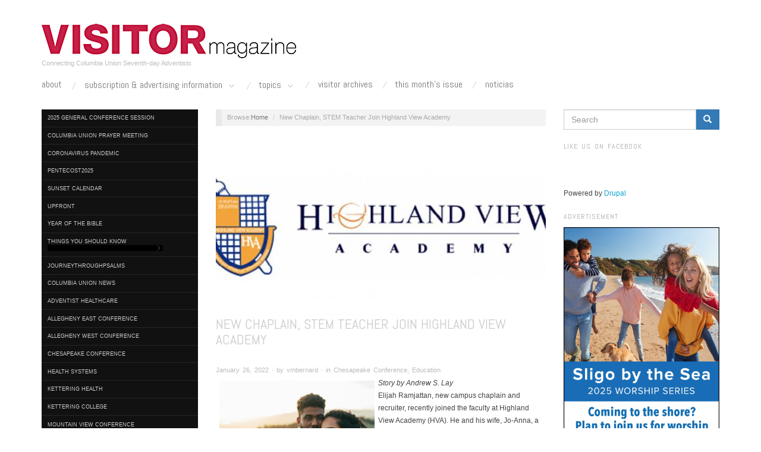

--- FILE ---
content_type: text/html; charset=utf-8
request_url: https://www.columbiaunionvisitor.com/2022/new-chaplain-stem-teacher-join-highland-view-academy
body_size: 9081
content:
<!DOCTYPE html>
<html lang="en" dir="ltr" prefix="fb: http://www.facebook.com/2008/fbml content: http://purl.org/rss/1.0/modules/content/ dc: http://purl.org/dc/terms/ foaf: http://xmlns.com/foaf/0.1/ og: http://ogp.me/ns# rdfs: http://www.w3.org/2000/01/rdf-schema# sioc: http://rdfs.org/sioc/ns# sioct: http://rdfs.org/sioc/types# skos: http://www.w3.org/2004/02/skos/core# xsd: http://www.w3.org/2001/XMLSchema#">
<head>
  <link rel="profile" href="http://www.w3.org/1999/xhtml/vocab" />
  <meta charset="utf-8">
  <meta name="viewport" content="width=device-width, initial-scale=1.0">
  <meta http-equiv="Content-Type" content="text/html; charset=utf-8" />
<link rel="shortcut icon" href="https://columbiaunionvisitor.com/sites/cu_visitor/files/favicon.png" type="image/png" />
<meta name="description" content="Faculty members welcome these two families as they enhance Highland View Academy&#039;s mission to educate HVA students for eternity." />
<meta name="generator" content="Drupal 7 (http://drupal.org)" />
<link rel="canonical" href="https://columbiaunionvisitor.com/2022/new-chaplain-stem-teacher-join-highland-view-academy" />
<link rel="shortlink" href="https://columbiaunionvisitor.com/node/16677" />
  <title>New Chaplain, STEM Teacher Join Highland View Academy | Visitor Magazine</title>
  <link type="text/css" rel="stylesheet" href="https://columbiaunionvisitor.com/sites/cu_visitor/files/css/css_lQaZfjVpwP_oGNqdtWCSpJT1EMqXdMiU84ekLLxQnc4.css" media="all" />
<link type="text/css" rel="stylesheet" href="https://columbiaunionvisitor.com/sites/cu_visitor/files/css/css_zkG2T5pRW6q20eM2IbNVge6Oub5_rTk1ywWpFXibv9I.css" media="all" />
<link type="text/css" rel="stylesheet" href="https://columbiaunionvisitor.com/sites/cu_visitor/files/css/css_jENQOQqZCRFGZK__DTefxYiXR2RUf03k1ugj3_Vg7vk.css" media="all" />
<link type="text/css" rel="stylesheet" href="//cdn.jsdelivr.net/bootstrap/3.3.2/css/bootstrap.min.css" media="all" />
<link type="text/css" rel="stylesheet" href="https://columbiaunionvisitor.com/sites/cu_visitor/files/css/css_zDOG7FMG5FDFzODYKMeAkTxwILE8t3pG6h0ekUUGX_4.css" media="all" />
  <!-- HTML5 element support for IE6-8 -->
  <!--[if lt IE 9]>
    <script src="//html5shiv.googlecode.com/svn/trunk/html5.js"></script>
  <![endif]-->
  <script src="https://columbiaunionvisitor.com/sites/cu_visitor/files/js/js_ypadrG4kz9-JBpNOXmgjyVozLCJG_1RP3Ig-iqWR8n0.js"></script>
<script src="https://columbiaunionvisitor.com/sites/cu_visitor/files/js/js_KCd8rbJYUruV1tRJnh4um34UYvyhlrSVCPR1jNko2h8.js"></script>
<script src="//cdn.jsdelivr.net/bootstrap/3.3.2/js/bootstrap.min.js"></script>
<script src="https://columbiaunionvisitor.com/sites/cu_visitor/files/js/js_bumrme_zaIVLGYzMf1l2VVp31XLXjGlq_g3vDXEP-e0.js"></script>
<script src="https://columbiaunionvisitor.com/sites/cu_visitor/files/js/js_jryPS9KwLyGNyK5CCQi_xCzdOycVfUz8dyXcEKQXDwc.js"></script>
<script src="https://columbiaunionvisitor.com/sites/cu_visitor/files/js/js_aw-0fZJdFulRf4c683YaKInzIVH8757HUBuw89K4t6U.js"></script>
<script>jQuery.extend(Drupal.settings, {"basePath":"\/","pathPrefix":"","ajaxPageState":{"theme":"visitor","theme_token":"grH-pjL_h6r_mtzsdUeR2pOTjhDphw0YPpKf6uUyV3o","js":{"sites\/all\/modules\/contrib\/addthis\/addthis.js":1,"sites\/all\/themes\/bootstrap\/js\/bootstrap.js":1,"sites\/all\/modules\/contrib\/jquery_update\/replace\/jquery\/1.10\/jquery.min.js":1,"misc\/jquery-extend-3.4.0.js":1,"misc\/jquery-html-prefilter-3.5.0-backport.js":1,"misc\/jquery.once.js":1,"misc\/drupal.js":1,"misc\/form.js":1,"\/\/cdn.jsdelivr.net\/bootstrap\/3.3.2\/js\/bootstrap.min.js":1,"sites\/all\/modules\/contrib\/captcha\/captcha.js":1,"misc\/textarea.js":1,"modules\/filter\/filter.js":1,"sites\/all\/themes\/visitor\/js\/script.js":1,"sites\/all\/themes\/bootstrap\/js\/modules\/filter\/filter.js":1},"css":{"modules\/system\/system.base.css":1,"sites\/all\/modules\/contrib\/date\/date_api\/date.css":1,"modules\/field\/theme\/field.css":1,"modules\/node\/node.css":1,"sites\/all\/modules\/contrib\/views\/css\/views.css":1,"sites\/all\/modules\/contrib\/ckeditor\/css\/ckeditor.css":1,"sites\/all\/modules\/contrib\/ctools\/css\/ctools.css":1,"\/\/cdn.jsdelivr.net\/bootstrap\/3.3.2\/css\/bootstrap.min.css":1,"sites\/all\/themes\/bootstrap\/css\/3.3.2\/overrides.min.css":1,"sites\/all\/themes\/visitor\/css\/style.css":1,"sites\/all\/themes\/visitor\/css\/responsive.css":1}},"ckeditor":{"input_formats":{"filtered_html":{"customConfig":"\/sites\/all\/modules\/contrib\/ckeditor\/ckeditor.config.js?","defaultLanguage":"en","toolbar":"[\n    [\u0027Format\u0027,\u0027Bold\u0027,\u0027Italic\u0027,\u0027-\u0027,\u0027NumberedList\u0027,\u0027BulletedList\u0027,\u0027-\u0027,\u0027Link\u0027,\u0027Unlink\u0027,\u0027PageBreak\u0027,\u0027Image\u0027]\n]","enterMode":1,"shiftEnterMode":2,"toolbarStartupExpanded":true,"width":"100%","skin":"moono","format_tags":"p;div;pre;address;h2;h3;h4;h5;h6","show_toggle":"t","default":"t","extraAllowedContent":"img[!src,alt,width,height]{width,height,margin,border-width,border-style,float};\r\ndiv(image-*,caption);","ss":"2","loadPlugins":{"drupalbreaks":{"name":"drupalbreaks","desc":"Plugin for inserting Drupal teaser and page breaks.","path":"\/sites\/all\/modules\/contrib\/ckeditor\/plugins\/drupalbreaks\/","buttons":{"DrupalBreak":{"label":"DrupalBreak","icon":"images\/drupalbreak.png"}},"default":"t"},"tableresize":{"name":"tableresize","desc":"Table Resize plugin. See \u003Ca href=\u0022http:\/\/ckeditor.com\/addon\/tableresize\u0022\u003Eaddon page\u003C\/a\u003E for more details.","path":"\/\/cdn.ckeditor.com\/4.4.3\/full-all\/plugins\/tableresize\/","buttons":false,"default":"t"}},"entities":false,"entities_greek":false,"entities_latin":false,"scayt_autoStartup":false,"filebrowserBrowseUrl":"\/imce?app=ckeditor%7Csendto%40ckeditor_imceSendTo%7C","stylesCombo_stylesSet":"drupal:\/sites\/all\/modules\/contrib\/ckeditor\/ckeditor.styles.js","contentsCss":["\/sites\/all\/modules\/contrib\/ckeditor\/css\/ckeditor.css?t8gu9g","\/\/cdn.ckeditor.com\/4.4.3\/full-all\/contents.css?t8gu9g"]},"full_html":{"customConfig":"\/sites\/all\/modules\/contrib\/ckeditor\/ckeditor.config.js?","defaultLanguage":"en","toolbar":"[\n    [\u0027Source\u0027],\n    [\u0027Cut\u0027,\u0027Copy\u0027,\u0027Paste\u0027,\u0027PasteText\u0027,\u0027PasteFromWord\u0027,\u0027-\u0027,\u0027SpellChecker\u0027, \u0027Scayt\u0027],\n    [\u0027Undo\u0027,\u0027Redo\u0027,\u0027Find\u0027,\u0027Replace\u0027,\u0027-\u0027,\u0027SelectAll\u0027],\n    [\u0027Image\u0027,\u0027Media\u0027,\u0027Flash\u0027,\u0027Table\u0027,\u0027HorizontalRule\u0027,\u0027Smiley\u0027,\u0027SpecialChar\u0027,\u0027Iframe\u0027],\n    \u0027\/\u0027,\n    [\u0027Bold\u0027,\u0027Italic\u0027,\u0027Underline\u0027,\u0027Strike\u0027,\u0027-\u0027,\u0027Subscript\u0027,\u0027Superscript\u0027,\u0027-\u0027,\u0027RemoveFormat\u0027],\n    [\u0027NumberedList\u0027,\u0027BulletedList\u0027,\u0027-\u0027,\u0027Outdent\u0027,\u0027Indent\u0027,\u0027Blockquote\u0027,\u0027CreateDiv\u0027],\n    [\u0027JustifyLeft\u0027,\u0027JustifyCenter\u0027,\u0027JustifyRight\u0027,\u0027JustifyBlock\u0027,\u0027-\u0027,\u0027BidiLtr\u0027,\u0027BidiRtl\u0027,\u0027-\u0027,\u0027Language\u0027],\n    [\u0027Link\u0027,\u0027Unlink\u0027,\u0027Anchor\u0027,\u0027Linkit\u0027],\n    [\u0027DrupalBreak\u0027],\n    \u0027\/\u0027,\n    [\u0027Format\u0027,\u0027Font\u0027,\u0027FontSize\u0027],\n    [\u0027TextColor\u0027,\u0027BGColor\u0027],\n    [\u0027Maximize\u0027, \u0027ShowBlocks\u0027]\n]\n    ","enterMode":1,"shiftEnterMode":2,"toolbarStartupExpanded":true,"width":"100%","skin":"moono","format_tags":"p;div;pre;address;h2;h3;h4;h5;h6","show_toggle":"t","default":"t","ss":"2","loadPlugins":{"drupalbreaks":{"name":"drupalbreaks","desc":"Plugin for inserting Drupal teaser and page breaks.","path":"\/sites\/all\/modules\/contrib\/ckeditor\/plugins\/drupalbreaks\/","buttons":{"DrupalBreak":{"label":"DrupalBreak","icon":"images\/drupalbreak.png"}},"default":"t"},"tableresize":{"name":"tableresize","desc":"Table Resize plugin. See \u003Ca href=\u0022http:\/\/ckeditor.com\/addon\/tableresize\u0022\u003Eaddon page\u003C\/a\u003E for more details.","path":"\/\/cdn.ckeditor.com\/4.4.3\/full-all\/plugins\/tableresize\/","buttons":false,"default":"t"}},"entities":false,"entities_greek":false,"entities_latin":false,"scayt_autoStartup":false,"filebrowserBrowseUrl":"\/imce?app=ckeditor%7Csendto%40ckeditor_imceSendTo%7C","stylesCombo_stylesSet":"drupal:\/sites\/all\/modules\/contrib\/ckeditor\/ckeditor.styles.js","contentsCss":["\/sites\/all\/modules\/contrib\/ckeditor\/css\/ckeditor.css?t8gu9g","\/\/cdn.ckeditor.com\/4.4.3\/full-all\/contents.css?t8gu9g"]}},"plugins":[],"textarea_default_format":{"edit-comment-body-und-0-value":"plain_text"}},"urlIsAjaxTrusted":{"\/comment\/reply\/16677":true,"\/2022\/new-chaplain-stem-teacher-join-highland-view-academy":true},"bootstrap":{"anchorsFix":1,"anchorsSmoothScrolling":1,"formHasError":1,"popoverEnabled":1,"popoverOptions":{"animation":1,"html":0,"placement":"right","selector":"","trigger":"click","triggerAutoclose":1,"title":"","content":"","delay":0,"container":"body"},"tooltipEnabled":1,"tooltipOptions":{"animation":1,"html":0,"placement":"auto left","selector":"","trigger":"hover focus","delay":0,"container":"body"}}});</script>
</head>
<body class="html not-front not-logged-in two-sidebars page-node page-node- page-node-16677 node-type-article">
  <div id="skip-link">
    <a href="#main-content" class="element-invisible element-focusable">Skip to main content</a>
  </div>
        <div class="branding container">
              <a class="logo navbar-btn pull-left" href="/" title="Home">
          <img src="https://columbiaunionvisitor.com/sites/all/themes/visitor/logo.png" alt="Home" />
        </a>
      
                    <p class="lead">Connecting Columbia Union Seventh-day Adventists</p>
          </div>
<header id="navbar" role="banner" class="navbar container navbar-default">
  <div class="container">
    <div class="navbar-header">

              <button type="button" class="navbar-toggle" data-toggle="collapse" data-target=".navbar-collapse">
          <span class="sr-only">Toggle navigation</span>
          <span class="icon-bar"></span>
          <span class="icon-bar"></span>
          <span class="icon-bar"></span>
        </button>
          </div>

          <div class="navbar-collapse collapse">
        <nav role="navigation">
                      <ul class="menu nav navbar-nav"><li class="first leaf"><a href="/node/2">About</a></li>
<li class="expanded dropdown"><a href="/subscription-advertising-information" data-target="#" class="dropdown-toggle" data-toggle="dropdown">Subscription & Advertising Information <span class="caret"></span></a><ul class="dropdown-menu"><li class="expanded parent"><a href="/subscription-advertising-information">Subscription &amp; Advertising Information</a></li>
<li class="first leaf"><a href="/subscription-advertising-information/2023-ad-deadlines">2023 Ad Deadlines</a></li>
<li class="leaf"><a href="/node/536">Obituary Submission Form</a></li>
<li class="leaf"><a href="/vnb">Sign Up for Visitor News Bulletin</a></li>
<li class="leaf"><a href="/subscription-advertising-information/subscription-information">Subscription Information</a></li>
<li class="last leaf"><a href="http://columbiaunionvisitor.com/onlinebulletinboard" title="">Online Bulletin Board</a></li>
</ul></li>
<li class="expanded dropdown"><a href="/category/columbia-union-news" title="" data-target="#" class="dropdown-toggle" data-toggle="dropdown">Topics <span class="caret"></span></a><ul class="dropdown-menu"><li class="expanded parent"><a href="/category/columbia-union-news" title="">Topics</a></li>
<li class="first leaf"><a href="/category/adventist-healthcare" title="">Adventist HealthCare</a></li>
<li class="leaf"><a href="/category/allegheny-east-conference" title="">Allegheny East Conference</a></li>
<li class="leaf"><a href="/category/allegheny-west-conference" title="">Allegheny West Conference</a></li>
<li class="leaf"><a href="/category/chesapeake-conference" title="">Chesapeake Conference</a></li>
<li class="leaf"><a href="/category/education" title="">Education</a></li>
<li class="leaf"><a href="http://columbiaunionvisitor.com/fivethings" title="More on this issue&#039;s top news.">Five Things You Need to Know</a></li>
<li class="leaf"><a href="/category/kettering-health" title="">Kettering Adventist HealthCare</a></li>
<li class="leaf"><a href="/category/kettering-college" title="">Kettering College</a></li>
<li class="leaf"><a href="/category/health-lifestyle" title="">Health &amp; Lifestyle</a></li>
<li class="leaf"><a href="/category/mountain-view-conference" title="">Mountain View Conference</a></li>
<li class="leaf"><a href="/category/new-jersey-conference" title="">New Jersey Conference</a></li>
<li class="leaf"><a href="/category/ohio-conference" title="">Ohio Conference</a></li>
<li class="leaf"><a href="/category/potluck" title="">Potluck</a></li>
<li class="leaf"><a href="/category/potomac-conference" title="">Potomac Conference</a></li>
<li class="leaf"><a href="/category/pennsylvania-conference" title="">Pennsylvania Conference</a></li>
<li class="last leaf"><a href="/category/washington-adventist-university" title="">Washington Adventist University</a></li>
</ul></li>
<li class="leaf"><a href="/node/9" title="Archives of the Columbia Union Visitor Magazine">Visitor Archives</a></li>
<li class="leaf"><a href="/category/this-months-issue" title="">This Month&#039;s Issue</a></li>
<li class="last leaf"><a href="/category/noticias" title="">Noticias</a></li>
</ul>                                      </nav>
      </div>
      </div>
</header>

<div class="main-container container">

  <header role="banner" id="page-header">
      <div class="region region-header">
    <section id="block-addthis-addthis-block" class="block block-addthis  block-addthis-addthis-block clearfix">

      
  
</section>
  </div>
  </header> <!-- /#page-header -->

  <div class="row">

          <aside class="col-sm-3 hidden-xs" role="complementary">
          <div class="region region-sidebar-first">
    <section id="block-taxonomy-menu-block-1" class="block block-taxonomy-menu-block hidden-xs block-taxonomy-menu-block-1 clearfix">

      
  <ul><li class="first"><a href="/2025GCSession">2025 General Conference Session</a></li><li><a href="/columbiauniononlineprayermeeting">Columbia Union Prayer Meeting</a></li><li><a href="/category/coronavirus-pandemic">Coronavirus Pandemic</a></li><li><a href="/category/pentecost2025">Pentecost2025</a></li><li><a href="/sunset">Sunset Calendar</a></li><li><a href="/category/upfront">UpFront</a></li><li><a href="/YearofBible">Year of the Bible</a></li><li><a href="/category/things-you-should-know">Things You Should Know</a><ul><li class="first"><a href="/category/things-you-should-know/cosas-que-deber%C3%ADas-saber">Cosas Que Deberías Saber</a></li><li class="last"><a href="/category/things-you-should-know/nouvelles-5-choses">Nouvelles 5 Choses</a></li></ul></li><li><a href="/category/journeythroughpsalms">journeythroughpsalms</a></li><li><a href="/category/columbia-union-news">Columbia Union News</a></li><li><a href="/category/adventist-healthcare">Adventist HealthCare</a></li><li><a href="/category/allegheny-east-conference">Allegheny East Conference</a></li><li><a href="/category/allegheny-west-conference">Allegheny West Conference</a></li><li><a href="/category/chesapeake-conference">Chesapeake Conference</a></li><li><a href="/category/health-systems">Health Systems</a></li><li><a href="/category/kettering-health">Kettering Health</a></li><li><a href="/category/kettering-college">Kettering College</a></li><li><a href="/category/mountain-view-conference">Mountain View Conference</a></li><li><a href="/category/new-jersey-conference">New Jersey Conference</a></li><li><a href="/category/ohio-conference">Ohio Conference</a></li><li><a href="/category/pennsylvania-conference">Pennsylvania Conference</a></li><li><a href="/category/potomac-conference">Potomac Conference</a></li><li><a href="/category/washington-adventist-university">Washington Adventist University</a></li><li><a href="/category/wgts">WGTS</a></li><li class="last active-trail"><a href="/category/more">More</a><ul><li class="first"><a href="/category/editorials">Editorials</a></li><li class="active"><a href="/category/education">Education</a></li><li><a href="/category/health-lifestyle">Health &amp; Lifestyle</a></li><li><a href="/category/noticias">Noticias</a></li><li><a href="/nouvelles">Nouvelles</a></li><li><a href="/OshKosh">Pathfinders</a></li><li><a href="/category/perspectives">Perspectives</a></li><li><a href="/category/potluck">Potluck</a></li><li><a href="/category/this-months-issue">This Month&#039;s Issue</a></li><li class="last"><a href="/category/uncategorized">Uncategorized</a></li></ul></li></ul>
</section>
<section id="block-block-2" class="block block-block hidden-xs block-block-2 clearfix">

        <h2 class="block-title"><h2 class="title block-title">Follow us on Twitter @visitornews</h2>
</h2>
    
  <a class="twitter-timeline" href="https://twitter.com/VisitorNews?ref_src=twsrc%5Etfw">Tweets by VisitorNews</a> <script async="" src="https://platform.twitter.com/widgets.js" charset="utf-8"></script>
</section>
<section id="block-views-archive-block" class="block block-views hidden-xs block-views-archive-block clearfix">

        <h2 class="block-title"><h2 class="title block-title">Article Archives</h2>
</h2>
    
  <div class="view view-archive view-id-archive view-display-id-block view-dom-id-735448c9fb4bda5e08b015c5dca2e482">
        
  
  
      <div class="view-content">
      <div class="item-list">
  <ul class="views-summary">
      <li><a href="/archive/202601">January 2026</a>
          </li>
      <li><a href="/archive/202512">December 2025</a>
          </li>
      <li><a href="/archive/202511">November 2025</a>
          </li>
      <li><a href="/archive/202510">October 2025</a>
          </li>
      <li><a href="/archive/202509">September 2025</a>
          </li>
      <li><a href="/archive/202508">August 2025</a>
          </li>
      <li><a href="/archive/202507">July 2025</a>
          </li>
      <li><a href="/archive/202506">June 2025</a>
          </li>
      <li><a href="/archive/202505">May 2025</a>
          </li>
      <li><a href="/archive/202504">April 2025</a>
          </li>
      <li><a href="/archive/202503">March 2025</a>
          </li>
      <li><a href="/archive/202502">February 2025</a>
          </li>
    </ul>
</div>
    </div>
  
  
  
      
<div class="more-link">
  <a href="/archive">
    more  </a>
</div>
  
  
  
</div>
</section>
<section id="block-imageblock-11" class="block block-imageblock  block-imageblock-11 clearfix">

        <h2 class="block-title"><h2 class="title block-title">Advertisement</h2>
</h2>
    
    <div class="block-image">
    <a href="https://ohioadventist.giftlegacy.com" class="imageblock-link" target="_blank"><img class="imageblock-image img-responsive" typeof="foaf:Image" src="https://columbiaunionvisitor.com/sites/cu_visitor/files/imageblock/ohio_conference_digital_ad.jpg" alt="Ohio Conference Estate Plan Legacy Partner" title="Ohio Conference Estate Plan Legacy Partner" /></a>  </div>


</section>
  </div>
      </aside>  <!-- /#sidebar-first -->
    
    
    <section class="col-sm-6">
      <ol class="breadcrumb"><li><a href="/">Home</a></li>
<li class="active">New Chaplain, STEM Teacher Join Highland View Academy</li>
</ol>      <a id="main-content"></a>
                                                                <div class="region region-content">
    <section id="block-system-main" class="block block-system  block-system-main clearfix">

      
  <article id="node-16677" class="node node-article node-promoted clearfix" about="/2022/new-chaplain-stem-teacher-join-highland-view-academy" typeof="sioc:Item foaf:Document">
    <header>
            <span property="dc:title" content="New Chaplain, STEM Teacher Join Highland View Academy" class="rdf-meta element-hidden"></span><span property="sioc:num_replies" content="0" datatype="xsd:integer" class="rdf-meta element-hidden"></span>      </header>
    <div class="field field-name-field-image field-type-image field-label-hidden"><div class="field-items"><div class="field-item even" rel="og:image rdfs:seeAlso" resource="https://columbiaunionvisitor.com/sites/cu_visitor/files/styles/article_image/public/field/image/hva_logo_header.jpg?itok=NLyNOmoy"><img typeof="foaf:Image" class="img-responsive" src="https://columbiaunionvisitor.com/sites/cu_visitor/files/styles/article_image/public/field/image/hva_logo_header.jpg?itok=NLyNOmoy" width="555" height="300" alt="" /></div></div></div><div class="field field-name-title-field field-type-text field-label-hidden"><div class="field-items"><div class="field-item even"><h1 class="page-header">New Chaplain, STEM Teacher Join Highland View Academy</h1>
</div></div></div><span class="submitted-by">January 26, 2022 ∙ by vmbernard ∙ in Chesapeake Conference, Education</span><div class="field field-name-body field-type-text-with-summary field-label-hidden"><div class="field-items"><div class="field-item even" property="content:encoded"><div>
<div>
<div>
<div>
<div>
<div>
<p><em><img alt="" src="https://columbiaunionvisitor.com/sites/cu_visitor/files/elijah.jpg" style="float:left; height:174px; margin:6px; width:261px" />Story by Andrew S. Lay </em></p>
</div>
</div>
</div>
<p>Elijah Ramjattan, new campus chaplain and recruiter, recently joined the faculty at Highland View Academy (HVA). He and his wife, Jo-Anna, a registered nurse, both received degrees from Weimar University (Calif.) and look forward to changing lives in youth ministry at the academy.</p>
<p>Originally from Canada, Ramjattan finished his studies in May 2020, graduating with a bachelor’s degree in Religious Studies and a minor in Christian Education. He had recently been praying for just the right ministry position to fulfill his dream of working with young people to prepare them spiritually and mentally for the future. His dream came true on the morning of his wedding when he received the call to come to HVA.</p>
<p>Ramjattan, who also writes a religious blog at <a href="http://elijahramjattan.com">elijahramjattan.com</a>, introduces himself as a writer-teacher-disciple, with the goal of bringing others to Christ and sharing His love with them. On HVA’s campus, in the shadow of Black Rock on South Mountain, he desires to bring to the students the message of the soon coming of Jesus Christ!</p>
<p><img alt="" src="https://columbiaunionvisitor.com/sites/cu_visitor/files/rose.jpg" style="float:right; height:253px; margin:6px; width:190px" />New STEM teacher, Rose Syomiti Mutiso, along with her husband and two children, joined the team this past year. Mutiso has years of experience in the research laboratories at Loma Linda University (Calif.), where she earned her Bachelor of Science degree in Environmental Science and Master of Science degree in Biology.<br />
Mutiso, who hails from Kenya, has taught in both Kenya and Uganda. An energetic class sponsor, she is educating the HVA students in anatomy and physiology, biology, environmental science, STEM introductory classes and mathematics. Her mission is to bring the students into a relationship with Jesus Christ while working on their studies.</p>
<div>
<div>
<div>
<p>Faculty members welcome these two families as they enhance the school’s mission to educate HVA students for eternity.</p>
</div>
</div>
</div>
</div>
</div>
</div>
</div></div></div>    <footer>
          </footer>
    <div id="comments" class="comment-wrapper">
  
  
      <h2 class="title comment-form">Add new comment</h2>
    <form class="comment-form" action="/comment/reply/16677" method="post" id="comment-form" accept-charset="UTF-8"><div><div class="form-item form-item-name form-type-textfield form-group"> <label class="control-label" for="edit-name">Your name</label>
<input class="form-control form-text" type="text" id="edit-name" name="name" value="" size="30" maxlength="60" /></div><div class="form-item form-item-subject form-type-textfield form-group"> <label class="control-label" for="edit-subject">Subject</label>
<input class="form-control form-text" type="text" id="edit-subject" name="subject" value="" size="60" maxlength="64" /></div><div class="field-type-text-long field-name-comment-body field-widget-text-textarea form-wrapper form-group" id="edit-comment-body"><div id="comment-body-add-more-wrapper"><div class="text-format-wrapper"><div class="form-item form-item-comment-body-und-0-value form-type-textarea form-group"> <label class="control-label" for="edit-comment-body-und-0-value">Comment <span class="form-required" title="This field is required.">*</span></label>
<div class="form-textarea-wrapper resizable"><textarea class="text-full form-control form-textarea required" id="edit-comment-body-und-0-value" name="comment_body[und][0][value]" cols="60" rows="5"></textarea></div></div><fieldset  class="filter-wrapper form-inline panel panel-default form-wrapper" id="edit-comment-body-und-0-format">
    <div class="panel-body" id="edit-comment-body-und-0-format-body">
        <div class="filter-help form-wrapper form-group" id="edit-comment-body-und-0-format-help"><a href="/filter/tips" target="_blank" title="Opens in new window" data-toggle="tooltip"><span class="icon glyphicon glyphicon-question-sign" aria-hidden="true"></span>
More information about text formats</a></div>  </div>
</fieldset>
</div>
</div></div><input type="hidden" name="form_build_id" value="form-mxGhrIgiocEgRdAmHtKhsbV6By1XficLTQ9ezUxyJQY" />
<input type="hidden" name="form_id" value="comment_node_article_form" />
<div class="captcha"><input type="hidden" name="captcha_sid" value="66366926" />
<input type="hidden" name="captcha_token" value="92dfc621b1cb2226187057ee2e3803bf" />
<img typeof="foaf:Image" class="img-responsive" src="/image_captcha?sid=66366926&amp;ts=1768968600" width="180" height="60" alt="Image CAPTCHA" title="Image CAPTCHA" /><div class="form-item form-item-captcha-response form-type-textfield form-group"> <label class="control-label" for="edit-captcha-response">What code is in the image? <span class="form-required" title="This field is required.">*</span></label>
<input class="form-control form-text required" title="Enter the characters shown in the image." data-toggle="tooltip" type="text" id="edit-captcha-response" name="captcha_response" value="" size="15" maxlength="128" /></div></div><div class="form-actions form-wrapper form-group" id="edit-actions"><button type="submit" id="edit-submit" name="op" value="Save" class="btn btn-success form-submit icon-before"><span class="icon glyphicon glyphicon-ok" aria-hidden="true"></span>
 Save</button>
<button type="submit" id="edit-preview" name="op" value="Preview" class="btn btn-default form-submit">Preview</button>
</div></div></form>  </div>
</article>

</section>
  </div>
    </section>

          <aside class="col-sm-3" role="complementary">
          <div class="region region-sidebar-second">
    <section id="block-search-form" class="block block-search  block-search-form clearfix">

      
  <form class="form-search content-search" action="/2022/new-chaplain-stem-teacher-join-highland-view-academy" method="post" id="search-block-form" accept-charset="UTF-8"><div><div>
      <h2 class="element-invisible">Search form</h2>
    <div class="input-group"><input title="Enter the terms you wish to search for." placeholder="Search" class="form-control form-text" type="text" id="edit-search-block-form--2" name="search_block_form" value="" size="15" maxlength="128" /><span class="input-group-btn"><button type="submit" class="btn btn-primary"><span class="icon glyphicon glyphicon-search" aria-hidden="true"></span>
</button></span></div><div class="form-actions form-wrapper form-group" id="edit-actions--2"><button class="element-invisible btn btn-primary form-submit" type="submit" id="edit-submit--2" name="op" value="Search">Search</button>
</div><input type="hidden" name="form_build_id" value="form-zNhUty8At66Mbdvq5LDRU4BqhPQagWC15DBfgXjPy_E" />
<input type="hidden" name="form_id" value="search_block_form" />
</div>
</div></form>
</section>
<section id="block-block-3" class="block block-block  block-block-3 clearfix">

        <h2 class="block-title"><h2 class="title block-title">Like us on Facebook</h2>
</h2>
    
  <div class="fb-page" data-href="https://www.facebook.com/ColumbiaUnionVisitor" data-width="292" data-height="350" data-small-header="true" data-adapt-container-width="true" data-hide-cover="false" data-show-facepile="false" data-show-posts="true"><div class="fb-xfbml-parse-ignore"><blockquote cite="https://www.facebook.com/ColumbiaUnionVisitor"><a href="https://www.facebook.com/ColumbiaUnionVisitor">ColumbiaUnionVisitor</a></blockquote></div></div>
</section>
<section id="block-system-powered-by" class="block block-system  block-system-powered-by clearfix">

      
  <span>Powered by <a href="https://www.drupal.org">Drupal</a></span>
</section>
<section id="block-imageblock-2" class="block block-imageblock  block-imageblock-2 clearfix">

        <h2 class="block-title"><h2 class="title block-title">Advertisement</h2>
</h2>
    
    <div class="block-image">
    <a href="http://www.sligochurch.org/sligobythesea" class="imageblock-link" target="_blank"><img class="imageblock-image img-responsive" typeof="foaf:Image" src="https://columbiaunionvisitor.com/sites/cu_visitor/files/imageblock/sbts_digitalad_25.jpg" alt="Sligo By The Sea" title="Sligo By The Sea" /></a>  </div>


</section>
<section id="block-imageblock-31" class="block block-imageblock  block-imageblock-31 clearfix">

        <h2 class="block-title"><h2 class="title block-title">Advertisement</h2>
</h2>
    
    <div class="block-image">
    <a href="https://columbiaunionrevolvingfund.org" class="imageblock-link" target="_blank"><img class="imageblock-image img-responsive" typeof="foaf:Image" src="https://columbiaunionvisitor.com/sites/cu_visitor/files/imageblock/curf_fpad_visitormag_mayjune2025_digitalad_final-revised.jpg.jpeg" alt="Columbia Union Revolving Fund" title="Columbia Union Revolving Fund" /></a>  </div>


</section>
<section id="block-imageblock-66" class="block block-imageblock  block-imageblock-66 clearfix">

        <h2 class="block-title"><h2 class="title block-title">Advertisement</h2>
</h2>
    
    <div class="block-image">
    <a href="http://allworship.com" class="imageblock-link" target="_blank"><img class="imageblock-image img-responsive" typeof="foaf:Image" src="https://columbiaunionvisitor.com/sites/cu_visitor/files/imageblock/agc_allworship_digitalad_11-26-2024_0.jpg" alt="AllWorship - All Worship 24/7 Music Worldwide" title="AllWorship - All Worship 24/7 Music Worldwide" /></a>  </div>


</section>
  </div>
      </aside>  <!-- /#sidebar-second -->
    
  </div>
</div>

  <footer class="footer container">
      <div class="region region-footer">
    <section id="block-block-1" class="block block-block  block-block-1 clearfix">

      
  <p>Copyright © 2016 <a href="https://columbiaunionvisitor.com/">Columbia Union Visitor</a></p>

<!-- Google Analytics -->
<script>
<!--//--><![CDATA[// ><!--

(function(i,s,o,g,r,a,m){i['GoogleAnalyticsObject']=r;i[r]=i[r]||function(){
(i[r].q=i[r].q||[]).push(arguments)},i[r].l=1*new Date();a=s.createElement(o),
m=s.getElementsByTagName(o)[0];a.async=1;a.src=g;m.parentNode.insertBefore(a,m)
})(window,document,'script','//www.google-analytics.com/analytics.js','ga');

ga('create', 'UA-1758712-3', 'auto');
ga('send', 'pageview');

//--><!]]>
</script>
<!-- End Google Analytics -->
</section>
  </div>
  </footer>
  <script src="https://columbiaunionvisitor.com/sites/cu_visitor/files/js/js_MLVgtzZ1ORq9krYqkeOsRay6ou_T-0QZytivuM9tTT8.js"></script>
<script src="https://columbiaunionvisitor.com/sites/cu_visitor/files/js/js_MRdvkC2u4oGsp5wVxBG1pGV5NrCPW3mssHxIn6G9tGE.js"></script>
  <div id="fb-root"></div>
  <script>(function(d, s, id) {
    var js, fjs = d.getElementsByTagName(s)[0];
    if (d.getElementById(id)) return;
    js = d.createElement(s); js.id = id;
    js.src = "//connect.facebook.net/en_US/sdk.js#xfbml=1&version=v2.3";
    fjs.parentNode.insertBefore(js, fjs);
  }(document, 'script', 'facebook-jssdk'));</script>
</body>
</html>
